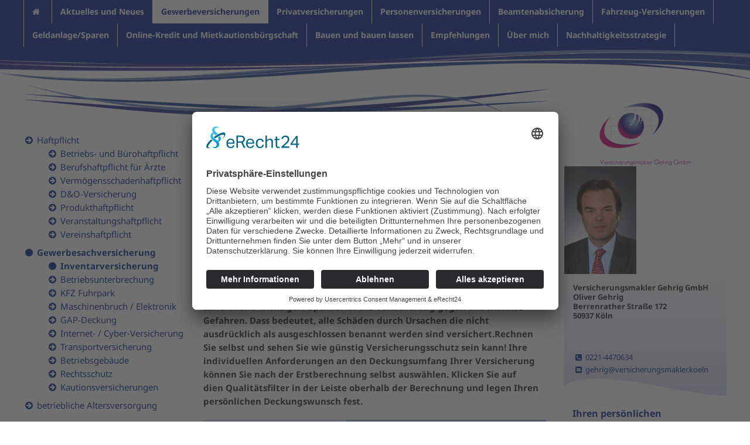

--- FILE ---
content_type: text/html;charset=UTF-8
request_url: https://www.versicherungsmakler-gehrig.de/inventarversicherung/
body_size: 10459
content:
<!doctype html> <html class="no-js" lang="de"> <head> <meta charset="utf-8"/> <meta name="viewport" content="width=device-width, initial-scale=1.0"/> <title></title> <script id="usercentrics-cmp" async data-eu-mode="true" data-settings-id="SCkcQ3KAA8TCZ1" src="https://app.eu.usercentrics.eu/browser-ui/latest/loader.js"></script> <script type="application/javascript" src="https://sdp.eu.usercentrics.eu/latest/uc-block.bundle.js"></script> <link href='https://cdn.marcapo.com/webdesign/marcapo_wsm/fonts/notosans/stylesheet.css' rel='stylesheet' type='text/css'> <link href='https://cdn.marcapo.com/webdesign/marcapo_wsm/fonts/notoserif/stylesheet.css' rel='stylesheet' type='text/css'> <style>
    .privacy-msg {
      border: 1px solid;
      background-color: #efefef;
      margin-bottom:1rem;
      padding:3rem;
      width:100% !important;
      background-repeat: no-repeat;
      background-position: center;
      background-size: cover;
    }
    .twoclickiframebutton {
      background-color: #ff0000;
      padding: 8px;
      border-radius: 15px;
      color: #ffffff;
      margin-top: 0.5rem;
      margin-bottom: 0.5rem;
      display: block;
      width: 120px;
      text-align: center;
    }
    .privacy-msg p {
      background-color: rgba(255, 255, 255, 0.75);
      padding:1rem;
    }
    </style> <link rel="stylesheet" href="css/font-awesome.min.css"/> <link rel="stylesheet" type="text/css" href="css/app.less"> <link rel="stylesheet" href="css/ pgwslideshow.css"/> <link rel="stylesheet" href="css/pgwslideshow_light.css"/> <script type="text/javascript">
  (function(i,s,o,g,r,a,m){i['GoogleAnalyticsObject']=r;i[r]=i[r]||function(){
  (i[r].q=i[r].q||[]).push(arguments)},i[r].l=1*new Date();a=s.createElement(o),
  m=s.getElementsByTagName(o)[0];a.async=1;a.src=g;m.parentNode.insertBefore(a,m)
  })(window,document,'script','//www.google-analytics.com/analytics.js','ga');
  ga('create', '<div data-guidedhelpid="trackingheader-trackingid">UA-75492485-1</div>', 'auto');
  ga('set', 'anonymizeIp', true);
  ga('send', 'pageview');
</script> <style>
.privacy-msg {
  border: 1px solid;
  background-color: #efefef;
  margin-bottom:1rem;
  padding:3rem;
  width:100% !important;
}
#scrolltotop {
      position: fixed;opacity: 0;
      bottom:20px;
      right:20px;
      transition: opacity 2s ease-in-out;
      font-size: 1.25rem;
      font-weight: bold;
      padding: .4em .8em;
      border: 1px solid;
    }
    #scrolltotop:hover {
      font-size: 1.25rem;
      font-weight: bold;
    }  
</style> </head> <body> <section class="gd-welle-header gd-nav-top" style="background-image:url(/contentimages/website_welle_bca/users/0141079/externalimages/welle_top_original.png);"> <div class="show-for-large-up row"> <div class="medium-12 columns"> <nav id="doormat" class="clearfix"> <ul class="m-nav-menu"> <li class="m-nav-item "><a href="/"><span class="fa fa-home"></span></a></li> <li class="m-nav-item " id="aktuelles"> <a href="/aktuelles/">Aktuelles und Neues</a> </li> <li class="m-nav-item active" id="gewerbeversicherungen"> <a href="/gewerbeversicherungen/">Gewerbeversicherungen</a> <div class="m-sub-nav"> <ul class="m-sub-nav-group"> <li class="ebene2 " id="haftpflicht_gewerbe"> <a href="/haftpflicht-gewerbe/">Haftpflicht</a> <ul> <li class="ebene3 " id="betriebs_und_buerohaftpflicht"> <a href="/betriebs-und-buerohaftpflicht/">Betriebs- und Bürohaftpflicht</a> </li> <li class="ebene3 " id="berufshaftpflicht_fuer_aerzte"> <a href="/berufshaftpflicht-fuer-aerzte/">Berufshaftpflicht für Ärzte</a> </li> <li class="ebene3 " id="vermoegensschadenhaftpflicht"> <a href="/vermoegensschadenhaftpflicht/">Vermögensschadenhaftpflicht</a> </li> <li class="ebene3 " id="dundo"> <a href="/dundo/">D&O-Versicherung</a> </li> <li class="ebene3 " id="produkthaftpflicht"> <a href="/produkthaftpflicht/">Produkthaftpflicht</a> </li> <li class="ebene3 " id="veranstalterhaftpflicht"> <a href="/veranstalterhaftpflicht/">Veranstaltungshaftpflicht</a> </li> <li class="ebene3 " id="vereinshaftpflicht"> <a href="/vereinshaftpflicht/">Vereinshaftpflicht</a> </li> </ul> </li> </ul> <ul class="m-sub-nav-group"> <li class="ebene2 active" id="inhaltsversicherung"> <a href="/inhaltsversicherung/">Gewerbesachversicherung</a> <ul> <li class="ebene3 active" id="inventarversicherung"> <a href="/inventarversicherung/">Inventarversicherung</a> </li> <li class="ebene3 " id="betrirebsunterbrechung"> <a href="/betrirebsunterbrechung/">Betriebsunterbrechung</a> </li> <li class="ebene3 " id="kfz_flotte"> <a href="/kfz-flotte/">KFZ Fuhrpark</a> </li> <li class="ebene3 " id="maschinenbruch"> <a href="/maschinenbruch/">Maschinenbruch / Elektronik</a> </li> <li class="ebene3 " id="62993_gap"> <a href="/gap-deckung/">GAP-Deckung</a> </li> <li class="ebene3 " id="9804_internet__cyberversicherung"> <a href="/internet--cyberversicherung/">Internet- / Cyber-Versicherung</a> </li> <li class="ebene3 " id="transportversicherung"> <a href="/transportversicherung/">Transportversicherung</a> </li> <li class="ebene3 " id="gebaeude"> <a href="/betriebsgebaeude/">Betriebsgebäude</a> </li> <li class="ebene3 " id="gewerberechtsschutz"> <a href="/gewerberechtsschutz/">Rechtsschutz</a> </li> <li class="ebene3 " id="branchenkonzepte"> <a href="/kaution/">Kautionsversicherungen</a> </li> </ul> </li> </ul> <ul class="m-sub-nav-group"> <li class="ebene2 " id="betriebliche_altersversorgung"> <a href="/betriebliche-altersversorgung/">betriebliche Altersversorgung</a> <ul> </ul> </li> </ul> </div> </li> <li class="m-nav-item " id="privatversicherungen"> <a href="/privatversicherungen/">Privatversicherungen</a> <div class="m-sub-nav"> <ul class="m-sub-nav-group"> <li class="ebene2 " id="haftpflicht"> <a href="/haftpflicht/">Haftpflicht</a> <ul> <li class="ebene3 " id="privathaftpflicht"> <a href="/privathaftpflicht/">Privathaftpflicht</a> </li> <li class="ebene3 " id="diensthaftpflicht"> <a href="/diensthaftpflicht/">Diensthaftpflicht</a> </li> <li class="ebene3 " id="tierhalterhaftpflicht"> <a href="/tierhalterhaftpflicht/">Tierhalterhaftpflicht</a> </li> <li class="ebene3 " id="haus_und_grundbesitzerhaftpflicht"> <a href="/haus-und-grundbesitzerhaftpflicht/">Haus- und Grundbesitzerhaftpflicht</a> </li> <li class="ebene3 " id="gewaesserschaden__oeltank"> <a href="/gewaesserschaden--oeltank/">Gewässerschaden - Öltank</a> </li> <li class="ebene3 " id="ehrenamt__beirat"> <a href="/ehrenamt--beirat/">Ehrenamt - Beirat</a> </li> </ul> </li> </ul> <ul class="m-sub-nav-group"> <li class="ebene2 " id="hausrat"> <a href="/hausrat/">Hausrat</a> <ul> <li class="ebene3 " id="41481_glasbruch"> <a href="/glasbruch/">Glasbruch</a> </li> <li class="ebene3 " id="41471_hobby"> <a href="/hobby-und-freizeit/">Hobby und Freizeit</a> </li> <li class="ebene3 " id="41479_e"> <a href="/e-bikes-und-fahrraeder/">E-Bikes und Fahrräder</a> </li> <li class="ebene3 " id="41480_elektronik"> <a href="/elektronik/">Elektronik</a> </li> <li class="ebene3 " id="41482_autoinhalt"> <a href="/autoinhalt/">Autoinhalt</a> </li> </ul> </li> </ul> <ul class="m-sub-nav-group"> <li class="ebene2 " id="wohngebaeude"> <a href="/wohngebaeude/">Wohngebäude</a> <ul> <li class="ebene3 " id="wohngebaeudeversicherung"> <a href="/wohngebaeudeversicherung/">Wohngebäudeversicherung</a> </li> <li class="ebene3 " id="haus"> <a href="/haus/">Haus- und Grundbesitzerhaftpflicht</a> </li> <li class="ebene3 " id="gewaesserschadenhaftpflicht__oeltank"> <a href="/gewaesserschadenhaftpflicht--oeltank/">Gewässerschaden - Öltank</a> </li> <li class="ebene3 " id="76004_waermepumpen"> <a href="/waermepumpen/">Wärmepumpen</a> </li> <li class="ebene3 " id="photovoltaikversicherung"> <a href="/photovoltaikversicherung/">Photovoltaikversicherung</a> </li> <li class="ebene3 " id="vermieterrechtsschutz"> <a href="/vermieterrechtsschutz/">Vermieterrechtsschutz</a> </li> <li class="ebene3 " id="mietkautionsversicherung"> <a href="/mietkautionsversicherung/">Mietkautionsversicherung</a> </li> <li class="ebene3 " id="mietnomaden_und_vandalenversicherung"> <a href="/mietnomaden-und-vandalenversicherung/">Mietnomaden- und -vandalen</a> </li> </ul> </li> </ul> <ul class="m-sub-nav-group"> <li class="ebene2 " id="rechtsschutz"> <a href="/rechtsschutz/">Rechtsschutz</a> <ul> <li class="ebene3 " id="privatrechtsschutz"> <a href="/privatrechtsschutz/">Privatrechtsschutz</a> </li> <li class="ebene3 " id="verkehrsrechtsschutz"> <a href="/verkehrsrechtsschutz/">Verkehrsrechtsschutz</a> </li> </ul> </li> </ul> <ul class="m-sub-nav-group"> <li class="ebene2 " id="unfall"> <a href="/unfall/">Unfall</a> <ul> </ul> </li> </ul> <ul class="m-sub-nav-group"> <li class="ebene2 " id="tierversicherungen"> <a href="/tierversicherungen/">Tierversicherungen</a> <ul> </ul> </li> </ul> <ul class="m-sub-nav-group"> <li class="ebene2 " id="reiseversicherungen"> <a href="/reiseversicherungen/">Reiseversicherungen</a> <ul> </ul> </li> </ul> <ul class="m-sub-nav-group"> <li class="ebene2 " id="wassersport"> <a href="/wassersport/">Wassersport</a> <ul> </ul> </li> </ul> </div> </li> <li class="m-nav-item " id="personenversicherungen"> <a href="/personenversicherungen/">Personenversicherungen</a> <div class="m-sub-nav"> <ul class="m-sub-nav-group"> <li class="ebene2 " id="leben"> <a href="/altersvorsorge/">Altersvorsorge</a> <ul> <li class="ebene3 " id="ruerup"> <a href="/ruerup/">Basisrente</a> </li> <li class="ebene3 " id="riester_renten"> <a href="/riester-renten/">Riester-Rente</a> </li> <li class="ebene3 " id="betriebliche_altersversorgung_leben"> <a href="/betriebliche-altersversorgung-leben/">betriebliche Altersversorgung</a> </li> <li class="ebene3 " id="private_rentenversicherung"> <a href="/private-rentenversicherung/">private Rente</a> </li> </ul> </li> </ul> <ul class="m-sub-nav-group"> <li class="ebene2 " id="einkommenssicherung"> <a href="/einkommenssicherung/">Einkommenssicherung</a> <ul> <li class="ebene3 " id="staatliche_absicherung"> <a href="/staatliche-absicherung/">staatliche Absicherung?</a> </li> <li class="ebene3 " id="berufsunfaehigkeit"> <a href="/berufsunfaehigkeit/">Berufs- / Erwerbsunfähigkeit</a> </li> <li class="ebene3 " id="krankentagegeld"> <a href="/krankentagegeld/">Krankentagegeld</a> </li> <li class="ebene3 " id="verlust_koerperlicher_leistungsfaehigkeit"> <a href="/verlust-koerperlicher-leistungsfaehigkeit/">Verlust körperlicher Leistungsfähigkeit</a> </li> <li class="ebene3 " id="grundfaehigkeiten__schwere_erkrankungen"> <a href="/grundfaehigkeiten--schwere-erkrankungen/">Grundfähigkeiten - Schwere Erkrankungen</a> </li> <li class="ebene3 " id="unfall"> <a href="/unfall/">Unfallversicherung</a> </li> </ul> </li> </ul> <ul class="m-sub-nav-group"> <li class="ebene2 " id="kranken"> <a href="/kranken/">Krankenversicherung</a> <ul> <li class="ebene3 " id="73092_krebs"> <a href="/krebs-frueherkennung/">Krebs-Früherkennung</a> </li> <li class="ebene3 " id="75289_vergleich"> <a href="/vergleich-gesetzliche-krankenversicherung/">Vergleich Gesetzliche Krankenversicherung</a> </li> <li class="ebene3 " id="krankenvollversicherung"> <a href="/krankenvollversicherung/">Krankenvollversicherung</a> </li> <li class="ebene3 " id="krankenzusatzversicherung"> <a href="/krankenzusatzversicherung/">Krankenzusatzversicherung</a> </li> <li class="ebene3 " id="kr"> <a href="/kr/">Krankentagegeld</a> </li> <li class="ebene3 " id="auslandsreisekrankenversicherung"> <a href="/auslandsreisekrankenversicherung/">Auslandsreisekranken</a> </li> <li class="ebene3 " id="aupair_und_besucher"> <a href="/aupair-und-besucher/">Au-Pair und Besucher</a> </li> </ul> </li> </ul> <ul class="m-sub-nav-group"> <li class="ebene2 " id="risikolebensversicherung"> <a href="/risikolebensversicherung/">Todesfallabsicherung</a> <ul> </ul> </li> </ul> <ul class="m-sub-nav-group"> <li class="ebene2 " id="pflege"> <a href="/pflege/">Pflege</a> <ul> </ul> </li> </ul> </div> </li> <li class="m-nav-item " id="oeffentlicher_dienst"> <a href="/oeffentlicher-dienst/">Beamtenabsicherung</a> <div class="m-sub-nav"> <ul class="m-sub-nav-group"> <li class="ebene2 " id="ktrankenversicherung__beihilfe"> <a href="/ktrankenversicherung--beihilfe/">Krankenversicherung / Beihilfe</a> <ul> </ul> </li> </ul> <ul class="m-sub-nav-group"> <li class="ebene2 " id="dienstunfaehigkeit"> <a href="/dienstunfaehigkeit/">Dienstunfähigkeit</a> <ul> <li class="ebene3 " id="beamte_auf_widerruf"> <a href="/beamte-auf-widerruf/">Beamte auf Widerruf</a> </li> <li class="ebene3 " id="beamte_auf_probe"> <a href="/beamte-auf-probe/">Beamte auf Probe</a> </li> <li class="ebene3 " id="beamte_auf_lebenszeit"> <a href="/beamte-auf-lebenszeit/">Beamte auf Lebenszeit</a> </li> </ul> </li> </ul> <ul class="m-sub-nav-group"> <li class="ebene2 " id="ruhestandsplanung"> <a href="/ruhestandsplanung/">Ruhestandsplanung</a> <ul> </ul> </li> </ul> <ul class="m-sub-nav-group"> <li class="ebene2 " id="die"> <a href="/die/">Diensthaftpflicht</a> <ul> </ul> </li> </ul> </div> </li> <li class="m-nav-item " id="kfz"> <a href="/kfz/">Fahrzeug-Versicherungen</a> <div class="m-sub-nav"> <ul class="m-sub-nav-group"> <li class="ebene2 " id="pkx"> <a href="/pkw/">PKW</a> <ul> </ul> </li> </ul> <ul class="m-sub-nav-group"> <li class="ebene2 " id="52436_versicherungskennzeichen"> <a href="/versicherungskennzeichen/">Mofa, Moped, Roller und E-Scooter</a> <ul> </ul> </li> </ul> <ul class="m-sub-nav-group"> <li class="ebene2 " id="oldtimer__youngtimer"> <a href="/oldtimer--youngtimer/">Oldtimer / Youngtimer</a> <ul> </ul> </li> </ul> <ul class="m-sub-nav-group"> <li class="ebene2 " id="motorrad"> <a href="/motorrad/">Motorrad</a> <ul> </ul> </li> </ul> <ul class="m-sub-nav-group"> <li class="ebene2 " id="51631_lieferwagenlkw"> <a href="/lieferwagen---lkw/">Lieferwagen - LKW</a> <ul> </ul> </li> </ul> <ul class="m-sub-nav-group"> <li class="ebene2 " id="wohnmobil"> <a href="/wohnmobil/">Wohnmobil</a> <ul> </ul> </li> </ul> <ul class="m-sub-nav-group"> <li class="ebene2 " id="wohnwagen"> <a href="/wohnwagen/">Wohnwagen</a> <ul> </ul> </li> </ul> <ul class="m-sub-nav-group"> <li class="ebene2 " id="anhaenger"> <a href="/anhaenger/">Anhänger</a> <ul> </ul> </li> </ul> <ul class="m-sub-nav-group"> <li class="ebene2 " id="zusatzbausteine"> <a href="/zusatzbausteine/">Zusatzbausteine</a> <ul> </ul> </li> </ul> </div> </li> <li class="m-nav-item " id="investment"> <a href="/investment/">Geldanlage/Sparen</a> <div class="m-sub-nav"> <ul class="m-sub-nav-group"> <li class="ebene2 " id="vermoegensverwaltende_fonds"> <a href="/vermoegensverwaltende-fonds/">Vermögensaufbau</a> <ul> </ul> </li> </ul> <ul class="m-sub-nav-group"> <li class="ebene2 " id="online_geldanlage"> <a href="/online-geldanlage/">Online sparen</a> <ul> </ul> </li> </ul> <ul class="m-sub-nav-group"> <li class="ebene2 " id="etf"> <a href="/etf/">ETF</a> <ul> </ul> </li> </ul> <ul class="m-sub-nav-group"> <li class="ebene2 " id="riester"> <a href="/riester/">Riester</a> <ul> </ul> </li> </ul> <ul class="m-sub-nav-group"> <li class="ebene2 " id="vermoegenswirksame_leistungen"> <a href="/vermoegenswirksame-leistungen/">Vermögenswirksame Leistungen</a> <ul> </ul> </li> </ul> <ul class="m-sub-nav-group"> <li class="ebene2 " id="fondsvermoegensverwaltung"> <a href="/fondsvermoegensverwaltung/">Fondsvermögens­verwaltung</a> <ul> </ul> </li> </ul> </div> </li> <li class="m-nav-item " id="onlinekredit"> <a href="/onlinekredit/">Online-Kredit und Mietkautionsbürgschaft</a> </li> <li class="m-nav-item " id="9379_bauen_und_beuen_lassen"> <a href="/bauen-und-beuen-lassen/">Bauen und bauen lassen</a> <div class="m-sub-nav"> <ul class="m-sub-nav-group"> <li class="ebene2 " id="9381_bauherrenhaftpflicht"> <a href="/bauherrenhaftpflicht/">Bauherrenhaftpflicht</a> <ul> </ul> </li> </ul> <ul class="m-sub-nav-group"> <li class="ebene2 " id="9382_rohbauversicherung"> <a href="/rohbauversicherung/">Rohbauversicherung</a> <ul> </ul> </li> </ul> <ul class="m-sub-nav-group"> <li class="ebene2 " id="9383_baugewaehrleistung"> <a href="/baugewaehrleistung/">Baugewährleistung</a> <ul> </ul> </li> </ul> <ul class="m-sub-nav-group"> <li class="ebene2 " id="9467_bauhelferversicherung"> <a href="/bauhelferversicherung/">Bauhelferversicherung</a> <ul> </ul> </li> </ul> <ul class="m-sub-nav-group"> <li class="ebene2 " id="bausparen"> <a href="/bausparen/">Bausparen</a> <ul> </ul> </li> </ul> <ul class="m-sub-nav-group"> <li class="ebene2 " id="staatliche_foerderungen"> <a href="/staatliche-foerderungen/">staatliche Förderungen</a> <ul> </ul> </li> </ul> </div> </li> <li class="m-nav-item " id="empfehlungen"> <a href="/empfehlungen/">Empfehlungen</a> <div class="m-sub-nav"> <ul class="m-sub-nav-group"> <li class="ebene2 " id="dienstleistungen"> <a href="/dienstleistungen/">Dienstleistungen - Design - IT-Dienste - freie Berufe</a> <ul> </ul> </li> </ul> <ul class="m-sub-nav-group"> <li class="ebene2 " id="gastronomie"> <a href="/gastronomie/">Gastronomie und Handel</a> <ul> </ul> </li> </ul> <ul class="m-sub-nav-group"> <li class="ebene2 " id="gesundheit_und_wellness"> <a href="/gesundheit-und-wellness/">Gesundheit und Wellness</a> <ul> </ul> </li> </ul> <ul class="m-sub-nav-group"> <li class="ebene2 " id="handwerk_und_bau"> <a href="/handwerk-und-bau/">Handwerk und Bau - Garten- und Landschaftsbau</a> <ul> </ul> </li> </ul> <ul class="m-sub-nav-group"> <li class="ebene2 " id="mode_uns_accessoires"> <a href="/mode-uns-accessoires/">Mode und Accessoires / Wohnen und Schlafen / Schreibwaren</a> <ul> </ul> </li> </ul> </div> </li> <li class="m-nav-item " id="ueber_uns"> <a href="/ueber-uns/">Über mich</a> </li> <li class="m-nav-item " id="65073_nachhaltigkeitsstrategie"> <a href="/nachhaltigkeitsstrategie/">Nachhaltigkeitsstrategie</a> </li> </ul> </nav> </div> </div> </div> <div class="hide-for-large-up row"> <div class="medium-12 columns"> <nav class="top-bar" data-topbar role="navigation"> <ul class="title-area"> <li class="name "> <span><a href="/"><span class="fa fa-home"></span></a></span></li> <li class="toggle-topbar menu-icon"><a href="#"><span>Menü</span></a></li> </ul> <section class="top-bar-section"> <ul class="left gd-ibox-bg"> <li class=" " id="aktuelles"><a href="/aktuelles/">Aktuelles und Neues</a> <ul class="dropdown"> </ul> </li> <li class=" has-dropdown active" id="gewerbeversicherungen"><a href="/gewerbeversicherungen/">Gewerbeversicherungen</a> <ul class="dropdown"> <li class=" has-dropdown " id="haftpflicht_gewerbe"><a href="/haftpflicht-gewerbe/">Haftpflicht</a> <ul class="dropdown"> <li id="betriebs_und_buerohaftpflicht"> <a href="/betriebs-und-buerohaftpflicht/">Betriebs- und Bürohaftpflicht</a> </li> <li id="berufshaftpflicht_fuer_aerzte"> <a href="/berufshaftpflicht-fuer-aerzte/">Berufshaftpflicht für Ärzte</a> </li> <li id="vermoegensschadenhaftpflicht"> <a href="/vermoegensschadenhaftpflicht/">Vermögensschadenhaftpflicht</a> </li> <li id="dundo"> <a href="/dundo/">D&O-Versicherung</a> </li> <li id="produkthaftpflicht"> <a href="/produkthaftpflicht/">Produkthaftpflicht</a> </li> <li id="veranstalterhaftpflicht"> <a href="/veranstalterhaftpflicht/">Veranstaltungshaftpflicht</a> </li> <li id="vereinshaftpflicht"> <a href="/vereinshaftpflicht/">Vereinshaftpflicht</a> </li> </ul> </li> <li class=" has-dropdown active" id="inhaltsversicherung"><a href="/inhaltsversicherung/">Gewerbesachversicherung</a> <ul class="dropdown"> <li id="inventarversicherung"> <a href="/inventarversicherung/">Inventarversicherung</a> </li> <li id="betrirebsunterbrechung"> <a href="/betrirebsunterbrechung/">Betriebsunterbrechung</a> </li> <li id="kfz_flotte"> <a href="/kfz-flotte/">KFZ Fuhrpark</a> </li> <li id="maschinenbruch"> <a href="/maschinenbruch/">Maschinenbruch / Elektronik</a> </li> <li id="62993_gap"> <a href="/gap-deckung/">GAP-Deckung</a> </li> <li id="9804_internet__cyberversicherung"> <a href="/internet--cyberversicherung/">Internet- / Cyber-Versicherung</a> </li> <li id="transportversicherung"> <a href="/transportversicherung/">Transportversicherung</a> </li> <li id="gebaeude"> <a href="/betriebsgebaeude/">Betriebsgebäude</a> </li> <li id="gewerberechtsschutz"> <a href="/gewerberechtsschutz/">Rechtsschutz</a> </li> <li id="branchenkonzepte"> <a href="/kaution/">Kautionsversicherungen</a> </li> </ul> </li> <li class=" " id="betriebliche_altersversorgung"><a href="/betriebliche-altersversorgung/">betriebliche Altersversorgung</a> <ul class="dropdown"> </ul> </li> </ul> </li> <li class=" has-dropdown " id="privatversicherungen"><a href="/privatversicherungen/">Privatversicherungen</a> <ul class="dropdown"> <li class=" has-dropdown " id="haftpflicht"><a href="/haftpflicht/">Haftpflicht</a> <ul class="dropdown"> <li id="privathaftpflicht"> <a href="/privathaftpflicht/">Privathaftpflicht</a> </li> <li id="diensthaftpflicht"> <a href="/diensthaftpflicht/">Diensthaftpflicht</a> </li> <li id="tierhalterhaftpflicht"> <a href="/tierhalterhaftpflicht/">Tierhalterhaftpflicht</a> </li> <li id="haus_und_grundbesitzerhaftpflicht"> <a href="/haus-und-grundbesitzerhaftpflicht/">Haus- und Grundbesitzerhaftpflicht</a> </li> <li id="gewaesserschaden__oeltank"> <a href="/gewaesserschaden--oeltank/">Gewässerschaden - Öltank</a> </li> <li id="ehrenamt__beirat"> <a href="/ehrenamt--beirat/">Ehrenamt - Beirat</a> </li> </ul> </li> <li class=" has-dropdown " id="hausrat"><a href="/hausrat/">Hausrat</a> <ul class="dropdown"> <li id="41481_glasbruch"> <a href="/glasbruch/">Glasbruch</a> </li> <li id="41471_hobby"> <a href="/hobby-und-freizeit/">Hobby und Freizeit</a> </li> <li id="41479_e"> <a href="/e-bikes-und-fahrraeder/">E-Bikes und Fahrräder</a> </li> <li id="41480_elektronik"> <a href="/elektronik/">Elektronik</a> </li> <li id="41482_autoinhalt"> <a href="/autoinhalt/">Autoinhalt</a> </li> </ul> </li> <li class=" has-dropdown " id="wohngebaeude"><a href="/wohngebaeude/">Wohngebäude</a> <ul class="dropdown"> <li id="wohngebaeudeversicherung"> <a href="/wohngebaeudeversicherung/">Wohngebäudeversicherung</a> </li> <li id="haus"> <a href="/haus/">Haus- und Grundbesitzerhaftpflicht</a> </li> <li id="gewaesserschadenhaftpflicht__oeltank"> <a href="/gewaesserschadenhaftpflicht--oeltank/">Gewässerschaden - Öltank</a> </li> <li id="76004_waermepumpen"> <a href="/waermepumpen/">Wärmepumpen</a> </li> <li id="photovoltaikversicherung"> <a href="/photovoltaikversicherung/">Photovoltaikversicherung</a> </li> <li id="vermieterrechtsschutz"> <a href="/vermieterrechtsschutz/">Vermieterrechtsschutz</a> </li> <li id="mietkautionsversicherung"> <a href="/mietkautionsversicherung/">Mietkautionsversicherung</a> </li> <li id="mietnomaden_und_vandalenversicherung"> <a href="/mietnomaden-und-vandalenversicherung/">Mietnomaden- und -vandalen</a> </li> </ul> </li> <li class=" has-dropdown " id="rechtsschutz"><a href="/rechtsschutz/">Rechtsschutz</a> <ul class="dropdown"> <li id="privatrechtsschutz"> <a href="/privatrechtsschutz/">Privatrechtsschutz</a> </li> <li id="verkehrsrechtsschutz"> <a href="/verkehrsrechtsschutz/">Verkehrsrechtsschutz</a> </li> </ul> </li> <li class=" " id="unfall"><a href="/unfall/">Unfall</a> <ul class="dropdown"> </ul> </li> <li class=" " id="tierversicherungen"><a href="/tierversicherungen/">Tierversicherungen</a> <ul class="dropdown"> </ul> </li> <li class=" " id="reiseversicherungen"><a href="/reiseversicherungen/">Reiseversicherungen</a> <ul class="dropdown"> </ul> </li> <li class=" " id="wassersport"><a href="/wassersport/">Wassersport</a> <ul class="dropdown"> </ul> </li> </ul> </li> <li class=" has-dropdown " id="personenversicherungen"><a href="/personenversicherungen/">Personenversicherungen</a> <ul class="dropdown"> <li class=" has-dropdown " id="leben"><a href="/altersvorsorge/">Altersvorsorge</a> <ul class="dropdown"> <li id="ruerup"> <a href="/ruerup/">Basisrente</a> </li> <li id="riester_renten"> <a href="/riester-renten/">Riester-Rente</a> </li> <li id="betriebliche_altersversorgung_leben"> <a href="/betriebliche-altersversorgung-leben/">betriebliche Altersversorgung</a> </li> <li id="private_rentenversicherung"> <a href="/private-rentenversicherung/">private Rente</a> </li> </ul> </li> <li class=" has-dropdown " id="einkommenssicherung"><a href="/einkommenssicherung/">Einkommenssicherung</a> <ul class="dropdown"> <li id="staatliche_absicherung"> <a href="/staatliche-absicherung/">staatliche Absicherung?</a> </li> <li id="berufsunfaehigkeit"> <a href="/berufsunfaehigkeit/">Berufs- / Erwerbsunfähigkeit</a> </li> <li id="krankentagegeld"> <a href="/krankentagegeld/">Krankentagegeld</a> </li> <li id="verlust_koerperlicher_leistungsfaehigkeit"> <a href="/verlust-koerperlicher-leistungsfaehigkeit/">Verlust körperlicher Leistungsfähigkeit</a> </li> <li id="grundfaehigkeiten__schwere_erkrankungen"> <a href="/grundfaehigkeiten--schwere-erkrankungen/">Grundfähigkeiten - Schwere Erkrankungen</a> </li> <li id="unfall"> <a href="/unfall/">Unfallversicherung</a> </li> </ul> </li> <li class=" has-dropdown " id="kranken"><a href="/kranken/">Krankenversicherung</a> <ul class="dropdown"> <li id="73092_krebs"> <a href="/krebs-frueherkennung/">Krebs-Früherkennung</a> </li> <li id="75289_vergleich"> <a href="/vergleich-gesetzliche-krankenversicherung/">Vergleich Gesetzliche Krankenversicherung</a> </li> <li id="krankenvollversicherung"> <a href="/krankenvollversicherung/">Krankenvollversicherung</a> </li> <li id="krankenzusatzversicherung"> <a href="/krankenzusatzversicherung/">Krankenzusatzversicherung</a> </li> <li id="kr"> <a href="/kr/">Krankentagegeld</a> </li> <li id="auslandsreisekrankenversicherung"> <a href="/auslandsreisekrankenversicherung/">Auslandsreisekranken</a> </li> <li id="aupair_und_besucher"> <a href="/aupair-und-besucher/">Au-Pair und Besucher</a> </li> </ul> </li> <li class=" " id="risikolebensversicherung"><a href="/risikolebensversicherung/">Todesfallabsicherung</a> <ul class="dropdown"> </ul> </li> <li class=" " id="pflege"><a href="/pflege/">Pflege</a> <ul class="dropdown"> </ul> </li> </ul> </li> <li class=" has-dropdown " id="oeffentlicher_dienst"><a href="/oeffentlicher-dienst/">Beamtenabsicherung</a> <ul class="dropdown"> <li class=" " id="ktrankenversicherung__beihilfe"><a href="/ktrankenversicherung--beihilfe/">Krankenversicherung / Beihilfe</a> <ul class="dropdown"> </ul> </li> <li class=" has-dropdown " id="dienstunfaehigkeit"><a href="/dienstunfaehigkeit/">Dienstunfähigkeit</a> <ul class="dropdown"> <li id="beamte_auf_widerruf"> <a href="/beamte-auf-widerruf/">Beamte auf Widerruf</a> </li> <li id="beamte_auf_probe"> <a href="/beamte-auf-probe/">Beamte auf Probe</a> </li> <li id="beamte_auf_lebenszeit"> <a href="/beamte-auf-lebenszeit/">Beamte auf Lebenszeit</a> </li> </ul> </li> <li class=" " id="ruhestandsplanung"><a href="/ruhestandsplanung/">Ruhestandsplanung</a> <ul class="dropdown"> </ul> </li> <li class=" " id="die"><a href="/die/">Diensthaftpflicht</a> <ul class="dropdown"> </ul> </li> </ul> </li> <li class=" has-dropdown " id="kfz"><a href="/kfz/">Fahrzeug-Versicherungen</a> <ul class="dropdown"> <li class=" " id="pkx"><a href="/pkw/">PKW</a> <ul class="dropdown"> </ul> </li> <li class=" " id="52436_versicherungskennzeichen"><a href="/versicherungskennzeichen/">Mofa, Moped, Roller und E-Scooter</a> <ul class="dropdown"> </ul> </li> <li class=" " id="oldtimer__youngtimer"><a href="/oldtimer--youngtimer/">Oldtimer / Youngtimer</a> <ul class="dropdown"> </ul> </li> <li class=" " id="motorrad"><a href="/motorrad/">Motorrad</a> <ul class="dropdown"> </ul> </li> <li class=" " id="51631_lieferwagenlkw"><a href="/lieferwagen---lkw/">Lieferwagen - LKW</a> <ul class="dropdown"> </ul> </li> <li class=" " id="wohnmobil"><a href="/wohnmobil/">Wohnmobil</a> <ul class="dropdown"> </ul> </li> <li class=" " id="wohnwagen"><a href="/wohnwagen/">Wohnwagen</a> <ul class="dropdown"> </ul> </li> <li class=" " id="anhaenger"><a href="/anhaenger/">Anhänger</a> <ul class="dropdown"> </ul> </li> <li class=" " id="zusatzbausteine"><a href="/zusatzbausteine/">Zusatzbausteine</a> <ul class="dropdown"> </ul> </li> </ul> </li> <li class=" has-dropdown " id="investment"><a href="/investment/">Geldanlage/Sparen</a> <ul class="dropdown"> <li class=" " id="vermoegensverwaltende_fonds"><a href="/vermoegensverwaltende-fonds/">Vermögensaufbau</a> <ul class="dropdown"> </ul> </li> <li class=" " id="online_geldanlage"><a href="/online-geldanlage/">Online sparen</a> <ul class="dropdown"> </ul> </li> <li class=" " id="etf"><a href="/etf/">ETF</a> <ul class="dropdown"> </ul> </li> <li class=" " id="riester"><a href="/riester/">Riester</a> <ul class="dropdown"> </ul> </li> <li class=" " id="vermoegenswirksame_leistungen"><a href="/vermoegenswirksame-leistungen/">Vermögenswirksame Leistungen</a> <ul class="dropdown"> </ul> </li> <li class=" has-dropdown " id="fondsvermoegensverwaltung"><a href="/fondsvermoegensverwaltung/">Fondsvermögens­verwaltung</a> <ul class="dropdown"> </ul> </li> </ul> </li> <li class=" " id="onlinekredit"><a href="/onlinekredit/">Online-Kredit und Mietkautionsbürgschaft</a> <ul class="dropdown"> </ul> </li> <li class=" has-dropdown " id="9379_bauen_und_beuen_lassen"><a href="/bauen-und-beuen-lassen/">Bauen und bauen lassen</a> <ul class="dropdown"> <li class=" " id="9381_bauherrenhaftpflicht"><a href="/bauherrenhaftpflicht/">Bauherrenhaftpflicht</a> <ul class="dropdown"> </ul> </li> <li class=" " id="9382_rohbauversicherung"><a href="/rohbauversicherung/">Rohbauversicherung</a> <ul class="dropdown"> </ul> </li> <li class=" " id="9383_baugewaehrleistung"><a href="/baugewaehrleistung/">Baugewährleistung</a> <ul class="dropdown"> </ul> </li> <li class=" " id="9467_bauhelferversicherung"><a href="/bauhelferversicherung/">Bauhelferversicherung</a> <ul class="dropdown"> </ul> </li> <li class=" " id="bausparen"><a href="/bausparen/">Bausparen</a> <ul class="dropdown"> </ul> </li> <li class=" " id="staatliche_foerderungen"><a href="/staatliche-foerderungen/">staatliche Förderungen</a> <ul class="dropdown"> </ul> </li> </ul> </li> <li class=" has-dropdown " id="empfehlungen"><a href="/empfehlungen/">Empfehlungen</a> <ul class="dropdown"> <li class=" " id="dienstleistungen"><a href="/dienstleistungen/">Dienstleistungen - Design - IT-Dienste - freie Berufe</a> <ul class="dropdown"> </ul> </li> <li class=" " id="gastronomie"><a href="/gastronomie/">Gastronomie und Handel</a> <ul class="dropdown"> </ul> </li> <li class=" " id="gesundheit_und_wellness"><a href="/gesundheit-und-wellness/">Gesundheit und Wellness</a> <ul class="dropdown"> </ul> </li> <li class=" " id="handwerk_und_bau"><a href="/handwerk-und-bau/">Handwerk und Bau - Garten- und Landschaftsbau</a> <ul class="dropdown"> </ul> </li> <li class=" " id="mode_uns_accessoires"><a href="/mode-uns-accessoires/">Mode und Accessoires / Wohnen und Schlafen / Schreibwaren</a> <ul class="dropdown"> </ul> </li> </ul> </li> <li class=" " id="ueber_uns"><a href="/ueber-uns/">Über mich</a> <ul class="dropdown"> </ul> </li> <li class=" " id="esginformationen"><a href="/esginformationen/">ESG-Informationen</a> <ul class="dropdown"> </ul> </li> <li class=" " id="65073_nachhaltigkeitsstrategie"><a href="/nachhaltigkeitsstrategie/">Nachhaltigkeitsstrategie</a> <ul class="dropdown"> </ul> </li> <li class=" " id="nachhaltigkeitsstrategie"><a href="/nachhaltigkeitsstrategie/">Nachhaltigkeitsstrategie</a> <ul class="dropdown"> </ul> </li> </ul> </section> </nav> </div> </div> </section> <section class="gd-header"> <div class=""> <div class="row"> <div class="gd-logo large-3 large-offset-9 columns"> <a href="/"><img src="/contentimages/website_welle_bca/released/users/0141079/global/logo/logo_original.png" alt="" class="hide-for-large-up"/></a> </div> </div> </div> </section> <section class="gd-contentbereich"> <div class="row"> <div class="medium-12 large-9 columns"> <div class="gd-artikel-intro row"> <div class="small-12 medium-12 columns"> <img src="" alt=""/> <div style="position:absolute;bottom:-1px;background-image: url(/contentimages/website_welle_bca/users/0141079/externalimages/welle_xbild_original.png);background-repeat: no-repeat;background-size: 100%;"><img src="cssimages/leerimage2.png" style="width:100%;" alt=""></div> </div> </div> <div class="row"> <div class="gd-article-container medium-8 medium-push-4 columns"> <article> <h1> Inventarversicherung </h1> <h2> <strong>Sicherheit f&uuml;r Ihr Unternehmen!</strong> </h2> <h3> </h3> <p> <strong></strong><strong>In der Inventarversicherung sollte die gesamte Einrichtung des Unternehmens, auch gemietete und geleaste Maschinen und Ger&auml;te, zu Ihrem Neuwert versichert werden, auch m&ouml;glicherweise von Dritten zur Verf&uuml;gung gestellte Dinge, f&uuml;r die Sie aber die Haftung &uuml;bernommen haben. Hinzu kommt der Wert des Waren- und Materialbestands. </strong><strong>Versichert werden kann das Inventar nicht nur gegen Sch&auml;den durch die &uuml;blichen Gefahren Feuer, Leitungswasser, Einbruchdiebstahl und Sturm/Hagel. Auch die Versicherung gegen weitere Elementargefahren wie &Uuml;berschwemmungen und &Uuml;berflutungen, Schneedruck und Erdbeben erden zunehmend wichtiger! </strong><strong>Optimal ist die Versicherung gegen unbenannte Gefahren. Dass bedeutet, alle Sch&auml;den durch Ursachen die nicht ausdr&uuml;cklich als ausgeschlossen benannt werden sind versichert.</strong><strong>Rechnen Sie selbst und sehen Sie wie g&uuml;nstig Versicherungsschutz sein kann! Ihre individuellen Anforderungen an den Deckungsumfang Ihrer Versicherung k&ouml;nnen Sie nach der Erstberechnung selbst ausw&auml;hlen. Klicken Sie auf dien&nbsp;Qualit&auml;tsfilter in der Leiste oberhalb der Berechnung und legen Ihren pers&ouml;nlichen Deckungswunsch fest. </strong> </p> <div class="gd-related-box"> <div class="row collapse"> <div class="medium-5 columns"> <img src="" alt=""> </div> <div class="medium-7 columns"> <h6 class="gd-ibox-header-bg"><strong>VERGLEICHEN, BERECHNEN, VERSICHERN ....</strong></h6> <div class="gd-vtext"> <p><strong>Inventarversicherung</strong></p> <a href="/linkforward?forward=https%3A%2F%2Fwww.maklerinfo.biz%2Finventar%3Fvermittler%3D002246&verify=b93c57df21e10a5f36d41fb15e4a5c5d62da10b6c943a412c6b761a7a6a3e2a01e42c1bdada1fbd5cdc172eba11364f750e314dfb04e407fcc7735334c9848af" target="_blank" class="button small primary"><span class="fa fa-chevron-right"></span><strong>24-Stunden Online-Service</strong></a> </div> </div> </div> </div><a class="button small" href="/branchenkonzept/" target="_blank"><span class="fa fa-chevron-right"></span><strong>Branchenkonzepte</strong></a><a class="button small" href="/multi-risk/" target="_blank"><span class="fa fa-chevron-right"></span><strong>Multi-Risk-Produkte</strong></a><div class="gd-panel-cta"> <h5><strong>Ich&nbsp;berate Sie individuell</strong></h5> <p> <strong>Sie w&uuml;nschen weitere Informationen oder gleich ein pers&ouml;nliches Angebot? </strong><br/><strong>Dann nehmen Sie Kontakt mit&nbsp;auf!</strong> </p> <a href="mailto:gehrig@versicherungsmakler.koeln?subject=Beratungstermin%20vereinbaren&body=Sehr%20geehrte%20Damen%20und%20Herren,%0A%0Aich%20m&ouml;chte%20mich%20individuell%20beraten%20lassen.%20Bitte%20vereinbaren%20Sie%20mit%20mir%20einen%20unverbindlichen%20Beratungstermin%20zum%20Thema:%20%0A%0AIhre%20Daten%0AAnrede:%0AVorname:%0ANachname:%0AStra&szlig;e%20/%20Nr.:%0APLZ%20/%20Ort:%0A%0ATelefon:%0A%0AMein%20Wunschtermin%20f&uuml;r%20einen%20Beratungstermin:%0AAm%20besten%20erreichen%20Sie%20mich%20um%20(Uhrzeit):%0A%0A%0AMit%20freundlichen%20Gr&uuml;&szlig;en%0A" class="button small"><span class="fa fa-chevron-right"></span>Jetzt Beratungstermin vereinbaren</a> <p> Oder gleich anrufen: <a href="tel:0221-4470634"><span class="fa fa-phone-square"></span> 0221-4470634</a> </p> </div> </article> </div> <div class="gd-artikel-linkspalte medium-4 medium-pull-8 columns"> <ul class="gd-submenu-artikel"> <li id="haftpflicht_gewerbe"><a href="/haftpflicht-gewerbe/">Haftpflicht</a> <ul> <li class="" id="betriebs_und_buerohaftpflicht"> <a href="/betriebs-und-buerohaftpflicht/">Betriebs- und Bürohaftpflicht</a> </li> <li class="" id="berufshaftpflicht_fuer_aerzte"> <a href="/berufshaftpflicht-fuer-aerzte/">Berufshaftpflicht für Ärzte</a> </li> <li class="" id="vermoegensschadenhaftpflicht"> <a href="/vermoegensschadenhaftpflicht/">Vermögensschadenhaftpflicht</a> </li> <li class="" id="dundo"> <a href="/dundo/">D&O-Versicherung</a> </li> <li class="" id="produkthaftpflicht"> <a href="/produkthaftpflicht/">Produkthaftpflicht</a> </li> <li class="" id="veranstalterhaftpflicht"> <a href="/veranstalterhaftpflicht/">Veranstaltungshaftpflicht</a> </li> <li class="" id="vereinshaftpflicht"> <a href="/vereinshaftpflicht/">Vereinshaftpflicht</a> </li> </ul> </li> <li class="active" id="inhaltsversicherung"><a href="/inhaltsversicherung/">Gewerbesachversicherung</a> <ul> <li class="active" id="inventarversicherung"> <a href="/inventarversicherung/">Inventarversicherung</a> </li> <li class="" id="betrirebsunterbrechung"> <a href="/betrirebsunterbrechung/">Betriebsunterbrechung</a> </li> <li class="" id="kfz_flotte"> <a href="/kfz-flotte/">KFZ Fuhrpark</a> </li> <li class="" id="maschinenbruch"> <a href="/maschinenbruch/">Maschinenbruch / Elektronik</a> </li> <li class="" id="62993_gap"> <a href="/gap-deckung/">GAP-Deckung</a> </li> <li class="" id="9804_internet__cyberversicherung"> <a href="/internet--cyberversicherung/">Internet- / Cyber-Versicherung</a> </li> <li class="" id="transportversicherung"> <a href="/transportversicherung/">Transportversicherung</a> </li> <li class="" id="gebaeude"> <a href="/betriebsgebaeude/">Betriebsgebäude</a> </li> <li class="" id="gewerberechtsschutz"> <a href="/gewerberechtsschutz/">Rechtsschutz</a> </li> <li class="" id="branchenkonzepte"> <a href="/kaution/">Kautionsversicherungen</a> </li> </ul> </li> <li id="betriebliche_altersversorgung"><a href="/betriebliche-altersversorgung/">betriebliche Altersversorgung</a> <ul> </ul> </li> </ul> </div> </div> </div> <div class="medium-12 large-3 columns"> <div class="row"> <div class="medium-12 large-12 columns"> <div class="gd-ibox clearfix kontaktbox"> <div class="row text-center"> <img src="/contentimages/website_welle_bca/released/users/0141079/global/logo/logo_original.png" alt=""/> </div> <div class="row"> <div class="medium-4 large-12 columns"> <img src="/contentimages/website_welle_bca/released/users/0141079/global/iboxkontakt/iboxkontakt_original.png" alt=""> </div> <div class="medium-4 large-12 columns"> <div class="gd-ibox-text"> <p><strong>Versicherungsmakler Gehrig GmbH</strong> <br/> <strong>Oliver Gehrig</strong><br/><strong>Berrenrather Stra&szlig;e 172 </strong><br/><strong> 50937 K&ouml;ln</strong></p> </div> </div> <div class="medium-4 large-12 columns"> <div class="gd-adresse gd-ibox-text"> <p><a href="tel:0221-4470634"><span class="fa fa-phone-square"></span>0221-4470634</a></p> <p><a href="mailto:gehrig@versicherungsmakler.koeln"><span class="fa fa-envelope-square"></span>gehrig@versicherungsmakler.koeln</a></p> </div> </div> </div> </div> </div> <div class="medium-4 large-12 columns"> <div class="gd-ibox clearfix termin" data-equalizer-watch=""> <h6 class="gd-ibox-header-bg"><strong>Ihren pers&ouml;nlichen Wuschtermin vereinbaren</strong></h6> <div class="gd-ibox-text"> <p> <strong>Als Versicherungsmakler berate ich Sie &uuml;ber die Grenzen verschiedener Anbieter hinweg und habe einen breiten Markt&uuml;berblick. Dabei stehen der individuelle Kontakt und die N&auml;he zu Ihnen f&uuml;r&nbsp;mich im Vordergrund.</strong> </p> <a href="mailto:gehrig@versicherungsmakler.koeln?subject=Beratungstermin%20vereinbaren&body=Sehr%20geehrte%20Damen%20und%20Herren,%0A%0Aich%20m&ouml;chte%20mich%20individuell%20beraten%20lassen.%20Bitte%20vereinbaren%20Sie%20mit%20mir%20einen%20unverbindlichen%20Beratungstermin%20zum%20Thema:%20%0A%0AIhre%20Daten%0AAnrede:%0AVorname:%0ANachname:%0AStra&szlig;e%20/%20Nr.:%0APLZ%20/%20Ort:%0A%0ATelefon:%0A%0AMein%20Wunschtermin%20f&uuml;r%20einen%20Beratungstermin:%0AAm%20besten%20erreichen%20Sie%20mich%20um%20(Uhrzeit):%0A%0A%0AMit%20freundlichen%20Gr&uuml;&szlig;en%0A" class="button small"><span class="fa fa-envelope"></span>E-Mail schreiben</a> </div> </div> </div> <div class="medium-4 large-12 columns"> <div class="gd-ibox clearfix depot" data-equalizer-watch=""> <h6 class="gd-ibox-header-bg"> Ihr FinanzCockpit </h6> <div class="gd-ibox-text"> <div> <img src="cssimages/logo-finanzcockpit.png" alt="Logo"/> </div> <div> <p> 24/7 für Sie verfügbar. <br>Wann immer Sie möchten und wo Sie möchten, haben Sie hier Online-Zugriff auf Ihre Finanzen. </p> <a class="button small primary" href="https://app.ihr-finanzcockpit.de/" rel="noopener" target="_blank"><span class="fa fa-chevron-right"></span>Anmelden</a> </div> </div> </div> </div> <div class="medium-4 large-12 columns"> <div class="gd-ibox clearfix depot" data-equalizer-watch=""> <h6 class="gd-ibox-header-bg"><strong>Ihre Depot&uuml;bersicht</strong></h6> <div class="gd-ibox-text"> <div class="gd-icon"> <span class="fa fa-area-chart fa-2x"></span> </div> <div class="gd-floatingtext"> <p> <strong>Wann immer Sie m&ouml;chten und wo Sie m&ouml;chten, haben Sie hier Online-Zugriff auf Ihr Depot und behalten die Entwicklung Ihres Ersparten jederzeit im Blick.<br/>Sie haben nock keinen Onlinezugang?<br/>Geben Sie mir Bescheid und Sie erhalten kurzfristig Ihre Zugangsdaten!<br/></strong> </p> </div> <a class="button small primary" href="/linkforward?forward=https%3A%2F%2Fvermoegen.bca.de%2F34660%2Flogin&verify=dd7ad5cc25c9a9e74c82069d43e17e9ce3b5015e010da080c3ed5f0b734a4943446d2648d96f993e49bc12cbe2630b20" target="_blank"><span class="fa fa-chevron-right"></span>Zur Depot-Übersicht</a> </div> </div> </div> <div class="medium-4 large-12 columns"> <div class="gd-ibox clearfix kfztarif" data-equalizer-watch=""> <h6 class="gd-ibox-header-bg"><strong>Vergleichsrechner</strong></h6> <div class="gd-ibox-text"> <div class="gd-icon"> <span class="fa fa-calculator fa-2x"></span> </div> <div class="gd-floatingtext"> <p> <strong>Vergleichen, berechnen, versichern!<br/>Direkt online, einfach und bequem den passenden Tarif finden.<br/><br/></strong> </p> </div> <a class="button small primary" href="/privatversicherungen/privatversicherungen/vergleichsrechner" target="_self"><span class="fa fa-chevron-right"></span>Zum Vergleichsrechner</a> </div> </div> </div> </div> </div> </div> </section> <footer> <div style="background-image: url(/contentimages/website_welle_bca/users/0141079/externalimages/welle_bottom_original.png);background-repeat: no-repeat;background-size: 100%;"><img src="cssimages/leerimage.png" style="width:100%;" alt=""></div> <div class="row"> <div class="medium-6 large-3 columns"> <p><strong>Versicherungsmakler Gehrig GmbH</strong> <br/> <strong>Oliver Gehrig</strong><br/><strong>Berrenrather Stra&szlig;e 172 </strong><br/><strong> 50937 K&ouml;ln</strong></p> </div> <div class="gd-adresse medium-6 large-3 columns"> <p><a href="tel:0221-4470634"><span class="fa fa-phone-square"></span>0221-4470634</a></p> <p><a href="mailto:gehrig@versicherungsmakler.koeln"><span class="fa fa-envelope-square"></span>gehrig@versicherungsmakler.koeln</a></p> </div> <div class="medium-6 large-3 columns"> <ul class="gd-linkliste"> <li><a href="/impressum/">Impressum</a></li> <li><a href="/datenschutz/">Datenschutz</a></li> <li><a href="/erstinformation/">Erstinformation</a></li> <li><a href="/esginformationen/">ESG-Informationen</a></li> </ul> </div> <div class="gd-adresse medium-6 large-3 columns"> </div> </div> <div class="row"> <div class="medium-12 columns"> </div> </div> </footer> <div id="scrolltotop" class="button" onClick="window.scrollTo({top: 0, behavior: 'smooth'});">⇧</div> <script src="/javascript/modernizr_min.js"></script><script src="/javascript/jquery.min_min.js"></script><script src="/javascript/foundation.min_min.js"></script><script src="/javascript/jquery-accessibleMegaMenu_min.js"></script><script src="/javascript/app_min.js"></script><script src="/javascript/combineDown.js"></script> <script type="text/javascript">
    $(document).ready(function() {
      $('.pgwSlideshow').pgwSlideshow({
        mainClassName:'pgwSlideshowLight',
        displayList:true,
        displayControls:true,
        touchControls:true,
        autoSlide:false
      });
    });
  </script> <script>
  		$(document).ready(function () {

        const einblendTiefe = 200;

          window.addEventListener('scroll', function() {
              const aktuelleScrollPosition = window.scrollY;

              if (aktuelleScrollPosition > einblendTiefe) {
                  document.getElementById('scrolltotop').style.opacity = 1;
              } else {
                  document.getElementById('scrolltotop').style.opacity = 0;
              }
          });

  				$('.gallery-item').magnificPopup({
  						delegate: 'a',
  						type: 'image',
  						gallery: {
  								enabled: true
  						}
  				});
  				var pageURL = $(location).attr("href");
  				console.log(pageURL);
  				if (pageURL.indexOf('directgallerylink') > -1) {
  						$('#gallerystartlink').trigger('click');
  				}
  		});
  </script> </body> </html>

--- FILE ---
content_type: application/javascript
request_url: https://www.versicherungsmakler-gehrig.de/javascript/modernizr_min.js
body_size: 5137
content:
/*!
 * Modernizr v2.8.3
 * www.modernizr.com
 *
 * Copyright (c) Faruk Ates, Paul Irish, Alex Sexton
 * Available under the BSD and MIT licenses: www.modernizr.com/license/
 */
;window.Modernizr=(function(A,c,g){var J="2.8.3",w={},y=true,M=c.documentElement,a="modernizr",I=c.createElement(a),E=I.style,L=c.createElement("input"),C=":)",b={}.toString,j=" -webkit- -moz- -o- -ms- ".split(" "),h="Webkit Moz O ms",F=h.split(" "),K=h.toLowerCase().split(" "),H={svg:"http://www.w3.org/2000/svg"},l={},p={},f={},e=[],k=e.slice,s,n=function(V,X,P,W){var O,U,R,S,N=c.createElement("div"),T=c.body,Q=T||c.createElement("body");if(parseInt(P,10)){while(P--){R=c.createElement("div");R.id=W?W[P]:a+(P+1);N.appendChild(R);}}O=["&#173;",'<style id="s',a,'">',V,"</style>"].join("");N.id=a;(T?N:Q).innerHTML+=O;Q.appendChild(N);if(!T){Q.style.background="";Q.style.overflow="hidden";S=M.style.overflow;M.style.overflow="hidden";M.appendChild(Q);}U=X(N,V);if(!T){Q.parentNode.removeChild(Q);M.style.overflow=S;}else{N.parentNode.removeChild(N);}return !!U;},G=function(P){var O=A.matchMedia||A.msMatchMedia;if(O){return O(P)&&O(P).matches||false;}var N;n("@media "+P+" { #"+a+" { position: absolute; } }",function(Q){N=(A.getComputedStyle?getComputedStyle(Q,null):Q.currentStyle)["position"]=="absolute";});return N;},o=(function(){var O={select:"input",change:"input",submit:"form",reset:"form",error:"img",load:"img",abort:"img"};function N(P,R){R=R||c.createElement(O[P]||"div");P="on"+P;var Q=P in R;if(!Q){if(!R.setAttribute){R=c.createElement("div");}if(R.setAttribute&&R.removeAttribute){R.setAttribute(P,"");Q=r(R[P],"function");if(!r(R[P],"undefined")){R[P]=g;}R.removeAttribute(P);}}R=null;return Q;}return N;})(),i=({}).hasOwnProperty,x;if(!r(i,"undefined")&&!r(i.call,"undefined")){x=function(N,O){return i.call(N,O);};}else{x=function(N,O){return((O in N)&&r(N.constructor.prototype[O],"undefined"));};}if(!Function.prototype.bind){Function.prototype.bind=function d(P){var Q=this;if(typeof Q!="function"){throw new TypeError();}var N=k.call(arguments,1),O=function(){if(this instanceof O){var T=function(){};T.prototype=Q.prototype;var S=new T();var R=Q.apply(S,N.concat(k.call(arguments)));if(Object(R)===R){return R;}return S;}else{return Q.apply(P,N.concat(k.call(arguments)));}};return O;};}function D(N){E.cssText=N;}function u(O,N){return D(j.join(O+";")+(N||""));}function r(O,N){return typeof O===N;}function t(O,N){return !!~(""+O).indexOf(N);}function z(P,N){for(var O in P){var Q=P[O];if(!t(Q,"-")&&E[Q]!==g){return N=="pfx"?Q:true;}}return false;}function q(O,R,Q){for(var N in O){var P=R[O[N]];if(P!==g){if(Q===false){return O[N];}if(r(P,"function")){return P.bind(Q||R);}return P;}}return false;}function m(R,N,Q){var O=R.charAt(0).toUpperCase()+R.slice(1),P=(R+" "+F.join(O+" ")+O).split(" ");if(r(N,"string")||r(N,"undefined")){return z(P,N);}else{P=(R+" "+(K).join(O+" ")+O).split(" ");return q(P,N,Q);}}l.flexbox=function(){return m("flexWrap");};l.flexboxlegacy=function(){return m("boxDirection");};l.canvas=function(){var N=c.createElement("canvas");return !!(N.getContext&&N.getContext("2d"));};l.canvastext=function(){return !!(w.canvas&&r(c.createElement("canvas").getContext("2d").fillText,"function"));};l.webgl=function(){return !!A.WebGLRenderingContext;};l.touch=function(){var N;if(("ontouchstart" in A)||A.DocumentTouch&&c instanceof DocumentTouch){N=true;}else{n(["@media (",j.join("touch-enabled),("),a,")","{#modernizr{top:9px;position:absolute}}"].join(""),function(O){N=O.offsetTop===9;});}return N;};l.geolocation=function(){return"geolocation" in navigator;};l.postmessage=function(){return !!A.postMessage;};l.websqldatabase=function(){return !!A.openDatabase;};l.indexedDB=function(){return !!m("indexedDB",A);};l.hashchange=function(){return o("hashchange",A)&&(c.documentMode===g||c.documentMode>7);};l.history=function(){return !!(A.history&&history.pushState);};l.draganddrop=function(){var N=c.createElement("div");return("draggable" in N)||("ondragstart" in N&&"ondrop" in N);};l.websockets=function(){return"WebSocket" in A||"MozWebSocket" in A;};l.rgba=function(){D("background-color:rgba(150,255,150,.5)");return t(E.backgroundColor,"rgba");};l.hsla=function(){D("background-color:hsla(120,40%,100%,.5)");return t(E.backgroundColor,"rgba")||t(E.backgroundColor,"hsla");};l.multiplebgs=function(){D("background:url(https://),url(https://),red url(https://)");return(/(url\s*\(.*?){3}/).test(E.background);};l.backgroundsize=function(){return m("backgroundSize");};l.borderimage=function(){return m("borderImage");};l.borderradius=function(){return m("borderRadius");};l.boxshadow=function(){return m("boxShadow");};l.textshadow=function(){return c.createElement("div").style.textShadow==="";};l.opacity=function(){u("opacity:.55");return(/^0.55$/).test(E.opacity);};l.cssanimations=function(){return m("animationName");};l.csscolumns=function(){return m("columnCount");};l.cssgradients=function(){var P="background-image:",O="gradient(linear,left top,right bottom,from(#9f9),to(white));",N="linear-gradient(left top,#9f9, white);";D((P+"-webkit- ".split(" ").join(O+P)+j.join(N+P)).slice(0,-P.length));return t(E.backgroundImage,"gradient");};l.cssreflections=function(){return m("boxReflect");};l.csstransforms=function(){return !!m("transform");};l.csstransforms3d=function(){var N=!!m("perspective");if(N&&"webkitPerspective" in M.style){n("@media (transform-3d),(-webkit-transform-3d){#modernizr{left:9px;position:absolute;height:3px;}}",function(O,P){N=O.offsetLeft===9&&O.offsetHeight===3;});}return N;};l.csstransitions=function(){return m("transition");};l.fontface=function(){var N;n('@font-face {font-family:"font";src:url("https://")}',function(R,S){var Q=c.getElementById("smodernizr"),O=Q.sheet||Q.styleSheet,P=O?(O.cssRules&&O.cssRules[0]?O.cssRules[0].cssText:O.cssText||""):"";N=/src/i.test(P)&&P.indexOf(S.split(" ")[0])===0;});return N;};l.generatedcontent=function(){var N;n(["#",a,"{font:0/0 a}#",a,':after{content:"',C,'";visibility:hidden;font:3px/1 a}'].join(""),function(O){N=O.offsetHeight>=3;});return N;};l.video=function(){var O=c.createElement("video"),N=false;try{if(N=!!O.canPlayType){N=new Boolean(N);N.ogg=O.canPlayType('video/ogg; codecs="theora"').replace(/^no$/,"");N.h264=O.canPlayType('video/mp4; codecs="avc1.42E01E"').replace(/^no$/,"");N.webm=O.canPlayType('video/webm; codecs="vp8, vorbis"').replace(/^no$/,"");}}catch(P){}return N;};l.audio=function(){var O=c.createElement("audio"),N=false;try{if(N=!!O.canPlayType){N=new Boolean(N);N.ogg=O.canPlayType('audio/ogg; codecs="vorbis"').replace(/^no$/,"");N.mp3=O.canPlayType("audio/mpeg;").replace(/^no$/,"");N.wav=O.canPlayType('audio/wav; codecs="1"').replace(/^no$/,"");N.m4a=(O.canPlayType("audio/x-m4a;")||O.canPlayType("audio/aac;")).replace(/^no$/,"");}}catch(P){}return N;};l.localstorage=function(){try{localStorage.setItem(a,a);localStorage.removeItem(a);return true;}catch(N){return false;}};l.sessionstorage=function(){try{sessionStorage.setItem(a,a);sessionStorage.removeItem(a);return true;}catch(N){return false;}};l.webworkers=function(){return !!A.Worker;};l.applicationcache=function(){return !!A.applicationCache;};l.svg=function(){return !!c.createElementNS&&!!c.createElementNS(H.svg,"svg").createSVGRect;};l.inlinesvg=function(){var N=c.createElement("div");N.innerHTML="<svg/>";return(N.firstChild&&N.firstChild.namespaceURI)==H.svg;};l.smil=function(){return !!c.createElementNS&&/SVGAnimate/.test(b.call(c.createElementNS(H.svg,"animate")));};l.svgclippaths=function(){return !!c.createElementNS&&/SVGClipPath/.test(b.call(c.createElementNS(H.svg,"clipPath")));};function B(){w.input=(function(P){for(var O=0,N=P.length;O<N;O++){f[P[O]]=!!(P[O] in L);}if(f.list){f.list=!!(c.createElement("datalist")&&A.HTMLDataListElement);}return f;})("autocomplete autofocus list placeholder max min multiple pattern required step".split(" "));w.inputtypes=(function(Q){for(var P=0,O,S,R,N=Q.length;P<N;P++){L.setAttribute("type",S=Q[P]);O=L.type!=="text";if(O){L.value=C;L.style.cssText="position:absolute;visibility:hidden;";if(/^range$/.test(S)&&L.style.WebkitAppearance!==g){M.appendChild(L);R=c.defaultView;O=R.getComputedStyle&&R.getComputedStyle(L,null).WebkitAppearance!=="textfield"&&(L.offsetHeight!==0);M.removeChild(L);}else{if(/^(search|tel)$/.test(S)){}else{if(/^(url|email)$/.test(S)){O=L.checkValidity&&L.checkValidity()===false;}else{O=L.value!=C;}}}}p[Q[P]]=!!O;}return p;})("search tel url email datetime date month week time datetime-local number range color".split(" "));}for(var v in l){if(x(l,v)){s=v.toLowerCase();w[s]=l[v]();e.push((w[s]?"":"no-")+s);}}w.input||B();w.addTest=function(O,P){if(typeof O=="object"){for(var N in O){if(x(O,N)){w.addTest(N,O[N]);}}}else{O=O.toLowerCase();if(w[O]!==g){return w;}P=typeof P=="function"?P():P;if(typeof y!=="undefined"&&y){M.className+=" "+(P?"":"no-")+O;}w[O]=P;}return w;};D("");I=L=null;(function(X,Z){var T="3.7.0";var Q=X.html5||{};var U=/^<|^(?:button|map|select|textarea|object|iframe|option|optgroup)$/i;var P=/^(?:a|b|code|div|fieldset|h1|h2|h3|h4|h5|h6|i|label|li|ol|p|q|span|strong|style|table|tbody|td|th|tr|ul)$/i;var ad;var V="_html5shiv";var N=0;var ab={};var R;(function(){try{var ag=Z.createElement("a");ag.innerHTML="<xyz></xyz>";ad=("hidden" in ag);R=ag.childNodes.length==1||(function(){(Z.createElement)("a");var ai=Z.createDocumentFragment();return(typeof ai.cloneNode=="undefined"||typeof ai.createDocumentFragment=="undefined"||typeof ai.createElement=="undefined");}());}catch(ah){ad=true;R=true;}}());function S(ag,ai){var aj=ag.createElement("p"),ah=ag.getElementsByTagName("head")[0]||ag.documentElement;aj.innerHTML="x<style>"+ai+"</style>";return ah.insertBefore(aj.lastChild,ah.firstChild);}function Y(){var ag=W.elements;return typeof ag=="string"?ag.split(" "):ag;}function ac(ag){var ah=ab[ag[V]];if(!ah){ah={};N++;ag[V]=N;ab[N]=ah;}return ah;}function aa(aj,ag,ai){if(!ag){ag=Z;}if(R){return ag.createElement(aj);}if(!ai){ai=ac(ag);}var ah;if(ai.cache[aj]){ah=ai.cache[aj].cloneNode();}else{if(P.test(aj)){ah=(ai.cache[aj]=ai.createElem(aj)).cloneNode();}else{ah=ai.createElem(aj);}}return ah.canHaveChildren&&!U.test(aj)&&!ah.tagUrn?ai.frag.appendChild(ah):ah;}function ae(ai,ak){if(!ai){ai=Z;}if(R){return ai.createDocumentFragment();}ak=ak||ac(ai);var al=ak.frag.cloneNode(),aj=0,ah=Y(),ag=ah.length;for(;aj<ag;aj++){al.createElement(ah[aj]);}return al;}function af(ag,ah){if(!ah.cache){ah.cache={};ah.createElem=ag.createElement;ah.createFrag=ag.createDocumentFragment;ah.frag=ah.createFrag();}ag.createElement=function(ai){if(!W.shivMethods){return ah.createElem(ai);}return aa(ai,ag,ah);};ag.createDocumentFragment=Function("h,f","return function(){var n=f.cloneNode(),c=n.createElement;h.shivMethods&&("+Y().join().replace(/[\w\-]+/g,function(ai){ah.createElem(ai);ah.frag.createElement(ai);return'c("'+ai+'")';})+");return n}")(W,ah.frag);}function O(ag){if(!ag){ag=Z;}var ah=ac(ag);if(W.shivCSS&&!ad&&!ah.hasCSS){ah.hasCSS=!!S(ag,"article,aside,dialog,figcaption,figure,footer,header,hgroup,main,nav,section{display:block}mark{background:#FF0;color:#000}template{display:none}");}if(!R){af(ag,ah);}return ag;}var W={elements:Q.elements||"abbr article aside audio bdi canvas data datalist details dialog figcaption figure footer header hgroup main mark meter nav output progress section summary template time video",version:T,shivCSS:(Q.shivCSS!==false),supportsUnknownElements:R,shivMethods:(Q.shivMethods!==false),type:"default",shivDocument:O,createElement:aa,createDocumentFragment:ae};X.html5=W;O(Z);}(this,c));w._version=J;w._prefixes=j;w._domPrefixes=K;w._cssomPrefixes=F;w.mq=G;w.hasEvent=o;w.testProp=function(N){return z([N]);};w.testAllProps=m;w.testStyles=n;w.prefixed=function(P,O,N){if(!O){return m(P,"pfx");}else{return m(P,O,N);}};M.className=M.className.replace(/(^|\s)no-js(\s|$)/,"$1$2")+(y?" js "+e.join(" "):"");return w;})(this,this.document);

--- FILE ---
content_type: application/javascript
request_url: https://www.versicherungsmakler-gehrig.de/javascript/app_min.js
body_size: 151
content:
$(document).foundation({accordion:{content_class:"content",active_class:"active",multi_expand:true,toggleable:true},equalizer:{equalize_on_stack:true}});$("nav:first").accessibleMegaMenu({uuidPrefix:"accessible-megamenu",menuClass:"m-nav-menu",topNavItemClass:"m-nav-item",panelClass:"m-sub-nav",panelGroupClass:"m-sub-nav-group",hoverClass:"hover",focusClass:"focus",openClass:"open"});